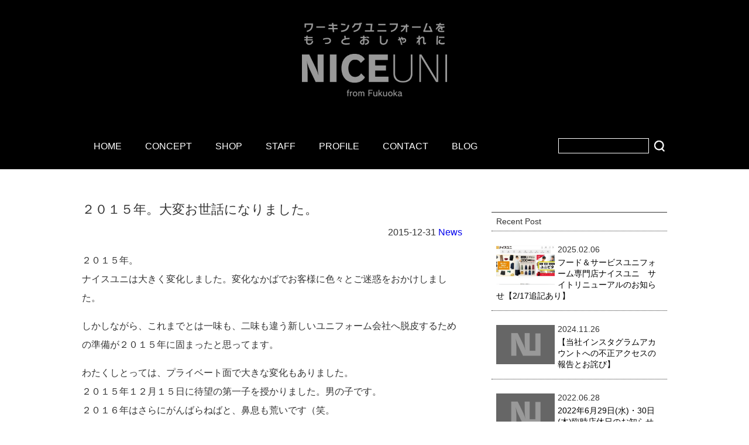

--- FILE ---
content_type: text/html; charset=UTF-8
request_url: https://nice2003.co.jp/archives/754
body_size: 27717
content:
<!DOCTYPE html>
<html xml:lang="ja" lang="ja">

<!--ヘッド
- - - - - - - - - - - - - - - - - - - - - - - - - - - - - - - - - - - - - - - - -->
<head>
<meta charset="utf-8" />

<!--+タイトル
- - - - - - - - - - - - - - - - - - - - - - - - - - - - - - - - - - - - - - - - -->
<title>２０１５年。大変お世話になりました。 | 業務用ユニフォームの通販・店舗販売のナイスユニ</title>

<!--+RSS
- - - - - - - - - - - - - - - - - - - - - - - - - - - - - - - - - - - - - - - - -->
<link rel="alternate" type="application/rss+xml" title="RSSフィード" href="https://nice2003.co.jp/feed" />

<!--+jQuery読み込み
- - - - - - - - - - - - - - - - - - - - - - - - - - - - - - - - - - - - - - - - -->
<!--+WordPressヘッダ
- - - - - - - - - - - - - - - - - - - - - - - - - - - - - - - - - - - - - - - - -->

<!-- All in One SEO Pack 2.8 by Michael Torbert of Semper Fi Web Design[267,326] -->
<meta name="description"  content="２０１５年。 ナイスユニは大きく変化しました。変化なかばでお客様に色々とご迷惑をおかけしました。 しかしながら、これまでとは一味も、二味も違う新しいユニフォーム会社へ脱皮するため の準備が２０１５年に固まったと思ってます。 わたくしとっては、プライベート面で大きな変化もありました。" />

<link rel="canonical" href="https://nice2003.co.jp/archives/754" />
<!-- /all in one seo pack -->
<link rel='dns-prefetch' href='//s.w.org' />
		<script type="text/javascript">
			window._wpemojiSettings = {"baseUrl":"https:\/\/s.w.org\/images\/core\/emoji\/11\/72x72\/","ext":".png","svgUrl":"https:\/\/s.w.org\/images\/core\/emoji\/11\/svg\/","svgExt":".svg","source":{"concatemoji":"https:\/\/nice2003.co.jp\/wp\/wp-includes\/js\/wp-emoji-release.min.js?ver=4.9.26"}};
			!function(e,a,t){var n,r,o,i=a.createElement("canvas"),p=i.getContext&&i.getContext("2d");function s(e,t){var a=String.fromCharCode;p.clearRect(0,0,i.width,i.height),p.fillText(a.apply(this,e),0,0);e=i.toDataURL();return p.clearRect(0,0,i.width,i.height),p.fillText(a.apply(this,t),0,0),e===i.toDataURL()}function c(e){var t=a.createElement("script");t.src=e,t.defer=t.type="text/javascript",a.getElementsByTagName("head")[0].appendChild(t)}for(o=Array("flag","emoji"),t.supports={everything:!0,everythingExceptFlag:!0},r=0;r<o.length;r++)t.supports[o[r]]=function(e){if(!p||!p.fillText)return!1;switch(p.textBaseline="top",p.font="600 32px Arial",e){case"flag":return s([55356,56826,55356,56819],[55356,56826,8203,55356,56819])?!1:!s([55356,57332,56128,56423,56128,56418,56128,56421,56128,56430,56128,56423,56128,56447],[55356,57332,8203,56128,56423,8203,56128,56418,8203,56128,56421,8203,56128,56430,8203,56128,56423,8203,56128,56447]);case"emoji":return!s([55358,56760,9792,65039],[55358,56760,8203,9792,65039])}return!1}(o[r]),t.supports.everything=t.supports.everything&&t.supports[o[r]],"flag"!==o[r]&&(t.supports.everythingExceptFlag=t.supports.everythingExceptFlag&&t.supports[o[r]]);t.supports.everythingExceptFlag=t.supports.everythingExceptFlag&&!t.supports.flag,t.DOMReady=!1,t.readyCallback=function(){t.DOMReady=!0},t.supports.everything||(n=function(){t.readyCallback()},a.addEventListener?(a.addEventListener("DOMContentLoaded",n,!1),e.addEventListener("load",n,!1)):(e.attachEvent("onload",n),a.attachEvent("onreadystatechange",function(){"complete"===a.readyState&&t.readyCallback()})),(n=t.source||{}).concatemoji?c(n.concatemoji):n.wpemoji&&n.twemoji&&(c(n.twemoji),c(n.wpemoji)))}(window,document,window._wpemojiSettings);
		</script>
		<style type="text/css">
img.wp-smiley,
img.emoji {
	display: inline !important;
	border: none !important;
	box-shadow: none !important;
	height: 1em !important;
	width: 1em !important;
	margin: 0 .07em !important;
	vertical-align: -0.1em !important;
	background: none !important;
	padding: 0 !important;
}
</style>
	<style type="text/css">
	.wp-pagenavi{float:left !important; }
	</style>
  <link rel='stylesheet' id='biz-cal-style-css'  href='https://nice2003.co.jp/wp/wp-content/plugins/biz-calendar/biz-cal.css?ver=2.2.0' type='text/css' media='all' />
<link rel='stylesheet' id='contact-form-7-css'  href='https://nice2003.co.jp/wp/wp-content/plugins/contact-form-7/includes/css/styles.css?ver=5.0.4' type='text/css' media='all' />
<link rel='stylesheet' id='jquery.lightbox.min.css-css'  href='https://nice2003.co.jp/wp/wp-content/plugins/wp-jquery-lightbox/styles/lightbox.min.css?ver=1.4.6' type='text/css' media='all' />
<link rel='stylesheet' id='wp-pagenavi-style-css'  href='https://nice2003.co.jp/wp/wp-content/plugins/wp-pagenavi-style/css/css3_black.css?ver=1.0' type='text/css' media='all' />
<script type='text/javascript' src='https://nice2003.co.jp/wp/wp-includes/js/jquery/jquery.js?ver=1.12.4'></script>
<script type='text/javascript' src='https://nice2003.co.jp/wp/wp-includes/js/jquery/jquery-migrate.min.js?ver=1.4.1'></script>
<script type='text/javascript'>
/* <![CDATA[ */
var bizcalOptions = {"holiday_title":"\u5b9a\u4f11\u65e5","sun":"on","holiday":"on","temp_holidays":"2024-03-02\r\n2024-03-16\r\n2024-03-20\r\n2024-04-06\r\n2024-04-20\r\n2024-04-29\r\n2024-05-03\r\n2024-05-04\r\n2024-05-06\r\n2024-05-18\r\n2024-06-01\r\n2024-06-15\r\n2024-07-06\r\n2024-07-15\r\n2024-07-20\r\n2024-08-03\r\n2024-08-10\r\n2024-08-11\r\n2024-08-12\r\n2024-08-13\r\n2024-08-14\r\n2024-08-15\r\n2024-08-17\r\n2024-09-07\r\n2024-09-16\r\n2024-09-21\r\n2024-09-23\r\n2024-10-05\r\n2024-10-14\r\n2024-10-19\r\n2024-11-02\r\n2024-11-04\r\n2024-11-16\r\n2024-11-23\r\n2024-11-02\r\n2024-11-04\r\n2024-11-16\r\n2024-11-23\r\n2024-12-07\r\n2024-12-21\r\n2024-12-07\r\n2024-12-21\r\n2024-12-29\r\n2024-12-30\r\n2024-12-31\r\n2025-02-01\r\n2025-02-11\r\n2025-02-15\r\n2025-02-24\r\n2025-03-01\r\n2025-03-15\r\n2025-03-20\r\n2025-04-05\r\n2025-04-19\r\n2025-04-29\r\n2025-05-03\r\n2025-05-05\r\n2025-05-06\r\n2025-05-17\r\n2025-06-07\r\n2025-06-21\r\n2025-07-05\r\n2025-07-19\r\n2025-08-02\r\n2025-08-09\r\n2025-08-11\r\n2025-08-13\r\n2025-08-14\r\n2025-08-15\r\n2025-08-16\r\n2025-09-06\r\n2025-09-15\r\n2025-09-20\r\n2025-09-23\r\n2025-10-04\r\n2025-10-13\r\n2025-10-18\r\n2025-11-01\r\n2025-11-03\r\n2025-11-08\r\n2025-11-22\r\n2025-11-24\r\n2025-12-06\r\n2025-12-20\r\n2025-12-27\r\n2025-12-29\r\n2025-12-30\r\n2025-12-31\r\n2026-01-01\r\n2026-01-02\r\n2026-01-03\r\n2026-01-04\r\n2026-01-12","temp_weekdays":"","eventday_title":"","eventday_url":"","eventdays":"","month_limit":"\u6307\u5b9a","nextmonthlimit":"2","prevmonthlimit":"0","plugindir":"https:\/\/nice2003.co.jp\/wp\/wp-content\/plugins\/biz-calendar\/","national_holiday":""};
/* ]]> */
</script>
<script type='text/javascript' src='https://nice2003.co.jp/wp/wp-content/plugins/biz-calendar/calendar.js?ver=2.2.0'></script>
<link rel='https://api.w.org/' href='https://nice2003.co.jp/wp-json/' />
<link rel="EditURI" type="application/rsd+xml" title="RSD" href="https://nice2003.co.jp/wp/xmlrpc.php?rsd" />
<link rel="wlwmanifest" type="application/wlwmanifest+xml" href="https://nice2003.co.jp/wp/wp-includes/wlwmanifest.xml" /> 
<link rel='prev' title='VOICEを新規登録しました。' href='https://nice2003.co.jp/archives/736' />
<link rel='next' title='食堂セゾンドール様をＶＯＩＣＥに新規登録しました。' href='https://nice2003.co.jp/archives/766' />
<meta name="generator" content="WordPress 4.9.26" />
<link rel='shortlink' href='https://nice2003.co.jp/?p=754' />
<link rel="alternate" type="application/json+oembed" href="https://nice2003.co.jp/wp-json/oembed/1.0/embed?url=https%3A%2F%2Fnice2003.co.jp%2Farchives%2F754" />
<link rel="alternate" type="text/xml+oembed" href="https://nice2003.co.jp/wp-json/oembed/1.0/embed?url=https%3A%2F%2Fnice2003.co.jp%2Farchives%2F754&#038;format=xml" />
	<style type="text/css">
	 .wp-pagenavi
	{
		font-size:12px !important;
	}
	</style>
	

<!--+Js
- - - - - - - - - - - - - - - - - - - - - - - - - - - - - - - - - - - - - - - - -->
<script src="https://nice2003.co.jp/wp/wp-content/themes/niceuni/js/jquery-1.7.2.min.js"></script>
<script src="https://nice2003.co.jp/wp/wp-content/themes/niceuni/js/my_function.js"></script>
<script src="https://nice2003.co.jp/wp/wp-content/themes/niceuni/js/jquery.follow.js"></script>



<!--++bxslider
- - - - - - - - - - - - - - - - - - - - - - - - - - - - - - - - - - - - - - - - -->
<script src="https://nice2003.co.jp/wp/wp-content/themes/niceuni/js/jquery.bxslider.min.js"></script>
<link href="https://nice2003.co.jp/wp/wp-content/themes/niceuni/js/jquery.bxslider.css" rel="stylesheet" />
<script type="text/javascript">
<!-- bxsliderで使用するクラスを指定する -->
$(document).ready(function(){
  $('.bxSlider').bxSlider({
captions:true,
auto: false,
pause: 6000,
controls:true,
pager:false,
moveSlideQty: 1,
    slideWidth: 100,
    minSlides: 2,
    maxSlides: 10,
    moveSlides: 1,
    slideMargin: 0
  });
});</script>

<!--++郵便番号
- - - - - - - - - - - - - - - - - - - - - - - - - - - - - - - - - - - - - - - - -->

<!--+スタイルシート
- - - - - - - - - - - - - - - - - - - - - - - - - - - - - - - - - - - - - - - - -->
<link href="https://nice2003.co.jp/wp/wp-content/themes/niceuni/css/style.css" rel="stylesheet">
<link href="https://nice2003.co.jp/wp/wp-content/themes/niceuni/font/icomoon/style.css" rel="stylesheet">

<!--+ファビコン・アイコン
- - - - - - - - - - - - - - - - - - - - - - - - - - - - - - - - - - - - - - - - -->
<link rel="shortcut icon" href="https://nice2003.co.jp/wp/wp-content/themes/niceuni/favicons/favicon.ico" >
<link rel="apple-touch-icon" sizes="57x57" href="https://nice2003.co.jp/wp/wp-content/themes/niceuni/favicons/apple-touch-icon-57x57.png">
<link rel="apple-touch-icon" sizes="114x114" href="https://nice2003.co.jp/wp/wp-content/themes/niceuni/favicons/apple-touch-icon-114x114.png">
<link rel="apple-touch-icon" sizes="72x72" href="https://nice2003.co.jp/wp/wp-content/themes/niceuni/favicons/apple-touch-icon-72x72.png">
<link rel="apple-touch-icon" sizes="144x144" href="https://nice2003.co.jp/wp/wp-content/themes/niceuni/favicons/apple-touch-icon-144x144.png">
<link rel="apple-touch-icon" sizes="60x60" href="https://nice2003.co.jp/wp/wp-content/themes/niceuni/favicons/apple-touch-icon-60x60.png">
<link rel="apple-touch-icon" sizes="120x120" href="https://nice2003.co.jp/wp/wp-content/themes/niceuni/favicons/apple-touch-icon-120x120.png">
<link rel="apple-touch-icon" sizes="76x76" href="https://nice2003.co.jp/wp/wp-content/themes/niceuni/favicons/apple-touch-icon-76x76.png">
<link rel="apple-touch-icon" sizes="152x152" href="https://nice2003.co.jp/wp/wp-content/themes/niceuni/favicons/apple-touch-icon-152x152.png">
<link rel="apple-touch-icon" sizes="180x180" href="https://nice2003.co.jp/wp/wp-content/themes/niceuni/favicons/apple-touch-icon-180x180.png">
<link rel="icon" type="image/png" href="https://nice2003.co.jp/wp/wp-content/themes/niceuni/favicons/favicon-192x192.png" sizes="192x192">
<link rel="icon" type="image/png" href="https://nice2003.co.jp/wp/wp-content/themes/niceuni/favicons/favicon-160x160.png" sizes="160x160">
<link rel="icon" type="image/png" href="https://nice2003.co.jp/wp/wp-content/themes/niceuni/favicons/favicon-96x96.png" sizes="96x96">
<link rel="icon" type="image/png" href="https://nice2003.co.jp/wp/wp-content/themes/niceuni/favicons/favicon-16x16.png" sizes="16x16">
<link rel="icon" type="image/png" href="https://nice2003.co.jp/wp/wp-content/themes/niceuni/favicons/favicon-32x32.png" sizes="32x32">
<meta name="msapplication-TileColor" content="#da532c">
<meta name="msapplication-TileImage" content="https://nice2003.co.jp/wp/wp-content/themes/niceuni/favicons/mstile-144x144.png">

<!--+viewport
- - - - - - - - - - - - - - - - - - - - - - - - - - - - - - - - - - - - - - - - -->
<meta name="viewport" content="width=device-width,initial-scale = 1.0">
</head><!--ヘッド終了-->

<!--ボディ
- - - - - - - - - - - - - - - - - - - - - - - - - - - - - - - - - - - - - - - - -->
<body id="post-754" class="post-template-default single single-post postid-754 single-format-standard">

<!--Googleアナリティクス
- - - - - - - - - - - - - - - - - - - - - - - - - - - - - - - - - - - - - - - - -->
<script>
  (function(i,s,o,g,r,a,m){i['GoogleAnalyticsObject']=r;i[r]=i[r]||function(){
  (i[r].q=i[r].q||[]).push(arguments)},i[r].l=1*new Date();a=s.createElement(o),
  m=s.getElementsByTagName(o)[0];a.async=1;a.src=g;m.parentNode.insertBefore(a,m)
  })(window,document,'script','//www.google-analytics.com/analytics.js','ga');

  ga('create', 'UA-67365191-1', 'auto');
  ga('send', 'pageview');

</script>
<!--+ヘッダ100
- - - - - - - - - - - - - - - - - - - - - - - - - - - - - - - - - - - - - - - - -->

<div class="header100">

<!--++ヘッダ
- - - - - - - - - - - - - - - - - - - - - - - - - - - - - - - - - - - - - - - - -->
<header>
<h1 class="title"><a href="https://nice2003.co.jp">
<img src="https://nice2003.co.jp/wp/wp-content/themes/niceuni/image/logo.png"  alt="業務用ユニフォームの通販・店舗販売のナイスユニ" />
</a></h1>


<!--+++ナビゲーション
- - - - - - - - - - - - - - - - - - - - - - - - - - - - - - - - - - - - - - - - -->
<nav class="floatcontainer">
    <ul id="main-nav"><li id="menu-item-218" class="menu-item menu-item-type-post_type menu-item-object-page menu-item-home menu-item-218"><a href="https://nice2003.co.jp/">HOME</a></li>
<li id="menu-item-217" class="menu-item menu-item-type-post_type menu-item-object-page menu-item-217"><a title="コンセプト" href="https://nice2003.co.jp/concept">CONCEPT</a></li>
<li id="menu-item-216" class="menu-item menu-item-type-post_type menu-item-object-page menu-item-216"><a title="店舗・通販" href="https://nice2003.co.jp/shop">SHOP</a></li>
<li id="menu-item-215" class="menu-item menu-item-type-post_type menu-item-object-page menu-item-215"><a title="スタッフ紹介" href="https://nice2003.co.jp/staff">STAFF</a></li>
<li id="menu-item-213" class="menu-item menu-item-type-post_type menu-item-object-page menu-item-213"><a title="会社概要" href="https://nice2003.co.jp/profile">PROFILE</a></li>
<li id="menu-item-214" class="menu-item menu-item-type-post_type menu-item-object-page menu-item-214"><a title="お問い合わせ" href="https://nice2003.co.jp/contact">CONTACT</a></li>
<li id="menu-item-264" class="menu-item menu-item-type-custom menu-item-object-custom menu-item-264"><a href="http://nice2003.co.jp/archives/category/blog">BLOG</a></li>
</ul></nav>
<form action="https://nice2003.co.jp/" method="get" class="searchform">
    <fieldset>
        <input type="text" name="s" id="search" value="" />
 <input type="image" alt="Search" src="https://nice2003.co.jp/wp/wp-content/themes/niceuni/image/search.png" />
    </fieldset>
</form>
</header>
</div><!--ヘッダー100終了-->

<!--++メイン
- - - - - - - - - - - - - - - - - - - - - - - - - - - - - - - - - - - - - - - - -->
<div class="main">
<main>
<!--+++ぱんくずリスト
- - - - - - - - - - - - - - - - - - - - - - - - - - - - - - - - - - - - - - - - -->
<!--トップページ以外-->
<nav class="breadcrumbs">
<div id="breadcrumb" class="cf"><div itemscope itemtype="http://data-vocabulary.org/Breadcrumb"><a href="https://nice2003.co.jp" itemprop="url"><span itemprop="title">Home</span></a> &gt;</div><div itemscope itemtype="http://data-vocabulary.org/Breadcrumb"><a href="https://nice2003.co.jp/archives/category/news" itemprop="url"><span itemprop="title">News</span></a></div></div></nav>

<!--+++コンテンツ
- - - - - - - - - - - - - - - - - - - - - - - - - - - - - - - - - - - - - - - - -->
<!--WordPressループ開始-->
<article>
<h1>２０１５年。大変お世話になりました。</h1>

<!--++++日付・カテゴリー
- - - - - - - - - - - - - - - - - - - - - - - - - - - - - - - - - - - - - - - - -->
<p class="date">2015-12-31 <a href="https://nice2003.co.jp/archives/category/news" rel="category tag">News</a></p>

<!--++++本文
- - - - - - - - - - - - - - - - - - - - - - - - - - - - - - - - - - - - - - - - -->
<p>２０１５年。<br />
ナイスユニは大きく変化しました。変化なかばでお客様に色々とご迷惑をおかけしました。</p>
<p>しかしながら、これまでとは一味も、二味も違う新しいユニフォーム会社へ脱皮するため<br />
の準備が２０１５年に固まったと思ってます。</p>
<p>わたくしとっては、プライベート面で大きな変化もありました。<br />
２０１５年１２月１５日に待望の第一子を授かりました。男の子です。<br />
２０１６年はさらにがんばらねばと、鼻息も荒いです（笑。</p>
<p>皆様、２０１５年は本当にお世話になりました。おかげさまで、ナイスユニはお客様のお役に<br />
たたせていただきながら、全スタッフ楽しくお仕事させていただきました。<br />
２０１６年はもっと認知度を上げ、一度ご利用していただいたお客様に喜んでいただき、<br />
ファンになっていただけるよう、<br />
・スピード<br />
・品質<br />
・フレンドリー<br />
の３点につき、『そこまでやりますか！？』をもっと追求していきたいと思いますので、<br />
２０１６年のナイスユニもどうぞよろしくお願いいたします。</p>
<p>★年始は１月５日（火）より通常営業です。</p>

<div id="fb-root"></div>
<script>(function(d, s, id) {
  var js, fjs = d.getElementsByTagName(s)[0];
  if (d.getElementById(id)) return;
  js = d.createElement(s); js.id = id;
  js.src = "//connect.facebook.net/ja_JP/sdk.js#xfbml=1&version=v2.4&appId=428754920659006";
  fjs.parentNode.insertBefore(js, fjs);
}(document, 'script', 'facebook-jssdk'));</script>
<div class="fb-comments" data-href="https://nice2003.co.jp/archives/754" data-width="650" data-numposts="10"></div><dl class="shareDl">
							<dt>SNS SHARE</dt>
							<dd>
								<a class="shareFb effect-2" href="http://www.facebook.com/share.php?u=https://nice2003.co.jp/archives/754" onclick="window.open(this.href, 'FBwindow', 'width=650, height=450, menubar=no, toolbar=no, scrollbars=yes'); return false;"><span class="icon-facebook" style="font-size: 1.5rem;"></span><span class="shareTxt">SHARE</span></a>
								<a class="shareTw effect-2" href="http://twitter.com/share?url=https://nice2003.co.jp/archives/754&text=２０１５年。大変お世話になりました。" onclick="window.open(encodeURI(decodeURI(this.href)), 'tweetwindow', 'width=550, height=450,personalbar=0,toolbar=0,scrollbars=1,resizable=1'); return false;"><span class="icon-twitter" style="font-size: 1.5rem;"></span><span class="shareTxt">TWEET</span></a>
								<a class="shareGp effect-2" href="https://plus.google.com/share?url=https://nice2003.co.jp/archives/754" onclick="window.open(this.href, 'Gwindow', 'width=650, height=450, menubar=no, toolbar=no, scrollbars=yes'); return false;"><span class="icon-googleplus" style="font-size: 1.5rem;"></span><span class="shareTxt">SHARE</span></a>
								<a class="sharePi effect-2" rel="nofollow" target="_blank" href="http://www.pinterest.com/pin/create/button/?url=https://nice2003.co.jp/archives/754&media=&description=２０１５年。大変お世話になりました。" onclick="window.open(this.href, 'Gwindow', 'width=650, height=450, menubar=no, toolbar=no, scrollbars=yes'); return false;"><span class="icon-pinterest" style="font-size: 1.5rem;"></span><span class="shareTxt">PIN IT</span></a>
							</dd>
						</dl>
<div class="article_bottom">
<a href="javascript:history.back()" class="backbutton">戻る</a>
<div class="dan2"><a href="http://food-uni.com/" class="left" target="_blank"><img src="https://nice2003.co.jp/wp/wp-content/themes/niceuni/image/top02.png" alt=""></a><a href="http://kirei-uni.com/" target="_blank"><img src="https://nice2003.co.jp/wp/wp-content/themes/niceuni/image/top03.png" alt=""></a></div>
<div class="dan3"><a href="https://nice2003.co.jp/catalog"><img src="https://nice2003.co.jp/wp/wp-content/themes/niceuni/image/top35.png" alt=""></a></div>
</div>
</article>
<!--WordPressループ終了-->



<!--++サイドバー
- - - - - - - - - - - - - - - - - - - - - - - - - - - - - - - - - - - - - - - - -->
<div class="aside">
<aside>
<div id="side">

<!--新着一覧-->
<div class="recent">
<h2 class="widgettitle">Recent Post</h2>


<!--記事を3つ表示する-->
 
<ul>
<li>
 
<!--サムネイル画像-->
<div class="new-img">
<a href="https://nice2003.co.jp/archives/1275">
<img width="100" height="67" src="https://nice2003.co.jp/wp/wp-content/uploads/2025/02/67e187ccba7319944aac8cfee6bc479d-300x200.jpg" class="attachment-100x100 size-100x100 wp-post-image" alt="新サイト飲食トップ" />        </a>
</div>
 
<!--日付-->
<div class="postinfo3">
2025.02.06</div>
 
<!--記事タイトル-->
<a href="https://nice2003.co.jp/archives/1275">フード＆サービスユニフォーム専門店ナイスユニ　サイトリニューアルのお知らせ【2/17追記あり】</a>
 
<div class="flokai" style="clear:both;"></div>
 
</li>
</ul>
 
 
<ul>
<li>
 
<!--サムネイル画像-->
<div class="new-img">
<a href="https://nice2003.co.jp/archives/1272">
            <img src="https://nice2003.co.jp/wp/wp-content/themes/niceuni/image/blog_no_picture.png" alt="" width="100" height="66">
                </a>
</div>
 
<!--日付-->
<div class="postinfo3">
2024.11.26</div>
 
<!--記事タイトル-->
<a href="https://nice2003.co.jp/archives/1272">【当社インスタグラムアカウントへの不正アクセスの報告とお詫び】</a>
 
<div class="flokai" style="clear:both;"></div>
 
</li>
</ul>
 
 
<ul>
<li>
 
<!--サムネイル画像-->
<div class="new-img">
<a href="https://nice2003.co.jp/archives/1256">
            <img src="https://nice2003.co.jp/wp/wp-content/themes/niceuni/image/blog_no_picture.png" alt="" width="100" height="66">
                </a>
</div>
 
<!--日付-->
<div class="postinfo3">
2022.06.28</div>
 
<!--記事タイトル-->
<a href="https://nice2003.co.jp/archives/1256">2022年6月29日(水)・30日(木)臨時店休日のお知らせ</a>
 
<div class="flokai" style="clear:both;"></div>
 
</li>
</ul>
 
 
<ul>
<li>
 
<!--サムネイル画像-->
<div class="new-img">
<a href="https://nice2003.co.jp/archives/1252">
            <img src="https://nice2003.co.jp/wp/wp-content/themes/niceuni/image/blog_no_picture.png" alt="" width="100" height="66">
                </a>
</div>
 
<!--日付-->
<div class="postinfo3">
2022.05.19</div>
 
<!--記事タイトル-->
<a href="https://nice2003.co.jp/archives/1252">2022年5月20日（金）店休日のお知らせ</a>
 
<div class="flokai" style="clear:both;"></div>
 
</li>
</ul>
 
 
<ul>
<li>
 
<!--サムネイル画像-->
<div class="new-img">
<a href="https://nice2003.co.jp/archives/1129">
            <img src="https://nice2003.co.jp/wp/wp-content/themes/niceuni/image/blog_no_picture.png" alt="" width="100" height="66">
                </a>
</div>
 
<!--日付-->
<div class="postinfo3">
2019.03.27</div>
 
<!--記事タイトル-->
<a href="https://nice2003.co.jp/archives/1129">今年のＧＷの休日のご連絡</a>
 
<div class="flokai" style="clear:both;"></div>
 
</li>
</ul>
 
</div>


<div class="banner">
<a href="https://nice2003.co.jp/original"><img src="https://nice2003.co.jp/wp/wp-content/themes/niceuni/image/top04.png" alt=""></a>
</div>

<div class="banner">
<a href="https://nice2003.co.jp/archives/category/topics"><img src="https://nice2003.co.jp/wp/wp-content/themes/niceuni/image/top06.png" alt=""></a>
</div>

</div>
</aside>
</div>

</main>
</div>

<!--++フッター
- - - - - - - - - - - - - - - - - - - - - - - - - - - - - - - - - - - - - - - - -->
<!--++戻りリンク
- - - - - - - - - - - - - - - - - - - - - - - - - - - - - - - - - - - - - - - - -->
<p id="page-top"><a href="#">▲</a></p>

<!--++フッター
- - - - - - - - - - - - - - - - - - - - - - - - - - - - - - - - - - - - - - - - -->
<div class="footer100 both">
<footer class="both">
<div class="left_block block">
<p><img src="https://nice2003.co.jp/wp/wp-content/themes/niceuni/image/footerlogo.png" alt="" width="220"></p>
<p>
株式会社ナイスユニ<br><br>〒814-0123<br>
福岡県福岡市城南区長尾1丁目16-20<br>
長尾ビル1F</p>
<p>TEL：0120-20-0189</p>
<p>店休日：日祝</p>
<p>営業時間：平日9:00-18:00  土曜9:00-16:00</p>
</div>
<div class="center_block block">
<h2>INDEX</h2>
<ul>
<li><a href="https://nice2003.co.jp">Home</a></li>
<li><a href="https://nice2003.co.jp/concept">Concept</a></li>
<li><a href="https://nice2003.co.jp/shop">Shop</a></li>
<li><a href="https://nice2003.co.jp/staff">Staff</a></li>
<li><a href="https://nice2003.co.jp/profile">Profile</a></li>
<li><a href="https://nice2003.co.jp/original">Original Uniform</a></li>
<li><a href="https://nice2003.co.jp/archives/category/topics">Topics</a></li>
<li><a href="https://nice2003.co.jp/archives/voice">Customer's Voice</a></li>
<li><a href="https://nice2003.co.jp/archives/category/blog">Blog</a></li>
<li><a href="https://nice2003.co.jp/contact">Contact</a></li>
<li><a href="https://nice2003.co.jp/link">Link</a></li>
<li><a href="https://nice2003.co.jp/privacypolicy">PrivacyPolicy</a></li>
</ul>
</div>
<div class="right_block block">
<h2>LINKS</h2>
<ul>
<li><a href="http://food-uni.com/" target="_blank">フード＆サービスユニフォーム</a></li>
<li><a href="http://kirei-uni.com/" target="_blank">ビューティ＆メディカルユニフォーム</a></li>
<li><a href="http://ajiichiba.jp/" target="_blank">九州味市場</a></li>
</ul>
</div>

<!--+++Copyright
- - - - - - - - - - - - - - - - - - - - - - - - - - - - - - - - - - - - - - - - -->
<p class="copyright"><small>Copyright (C) 
		 
		<a href="https://nice2003.co.jp">NICEUNI</a>
				,  All Rights Reserved. </small>
		</p>
</footer><!--フッター終了-->
</div><!--フッター100終了-->
<script type='text/javascript'>
/* <![CDATA[ */
var wpcf7 = {"apiSettings":{"root":"https:\/\/nice2003.co.jp\/wp-json\/contact-form-7\/v1","namespace":"contact-form-7\/v1"},"recaptcha":{"messages":{"empty":"\u3042\u306a\u305f\u304c\u30ed\u30dc\u30c3\u30c8\u3067\u306f\u306a\u3044\u3053\u3068\u3092\u8a3c\u660e\u3057\u3066\u304f\u3060\u3055\u3044\u3002"}}};
/* ]]> */
</script>
<script type='text/javascript' src='https://nice2003.co.jp/wp/wp-content/plugins/contact-form-7/includes/js/scripts.js?ver=5.0.4'></script>
<script type='text/javascript' src='https://nice2003.co.jp/wp/wp-content/plugins/wp-jquery-lightbox/jquery.touchwipe.min.js?ver=1.4.6'></script>
<script type='text/javascript'>
/* <![CDATA[ */
var JQLBSettings = {"showTitle":"1","showCaption":"1","showNumbers":"1","fitToScreen":"1","resizeSpeed":"400","showDownload":"0","navbarOnTop":"0","marginSize":"0","slideshowSpeed":"4000","prevLinkTitle":"\u524d\u306e\u753b\u50cf","nextLinkTitle":"\u6b21\u306e\u753b\u50cf","closeTitle":"\u30ae\u30e3\u30e9\u30ea\u30fc\u3092\u9589\u3058\u308b","image":"\u753b\u50cf ","of":"\u306e","download":"\u30c0\u30a6\u30f3\u30ed\u30fc\u30c9","pause":"(\u30b9\u30e9\u30a4\u30c9\u30b7\u30e7\u30fc\u3092\u505c\u6b62\u3059\u308b)","play":"(\u30b9\u30e9\u30a4\u30c9\u30b7\u30e7\u30fc\u3092\u518d\u751f\u3059\u308b)"};
/* ]]> */
</script>
<script type='text/javascript' src='https://nice2003.co.jp/wp/wp-content/plugins/wp-jquery-lightbox/jquery.lightbox.min.js?ver=1.4.6'></script>
<script type='text/javascript' src='https://nice2003.co.jp/wp/wp-includes/js/wp-embed.min.js?ver=4.9.26'></script>
</body>
</html>


--- FILE ---
content_type: text/css
request_url: https://nice2003.co.jp/wp/wp-content/themes/niceuni/css/style.css
body_size: 43330
content:
@charset "UTF-8";
/*+インポート
-----------------------------------------------------------*/
/*+全体的なリセット
----------------------------------------------------*/
html, body, div, span, applet, object, iframe,
h1, h2, h3, h4, h5, h6, p, blockquote, pre,
a, abbr, acronym, address, big, cite, code,
del, dfn, em, img, ins, kbd, q, s, samp,
small, strike, strong, sub, sup, tt, var,
b, u, i, center,
dl, dt, dd, ol, ul, li,
fieldset, form, label, legend,
table, caption, tbody, tfoot, thead, tr, th, td,
article, aside, canvas, details, embed,
figure, figcaption, footer, header, hgroup,
menu, nav, output, ruby, section, summary,
time, mark, audio, video {
  margin: 0;
  padding: 0;
  border: 0;
  font-style: normal;
  font-weight: normal;
  font-size: 100%;
  vertical-align: baseline;
}

/*+ブロック化
----------------------------------------------------*/
article, aside, details, figcaption, figure,
footer, header, hgroup, menu, nav, section {
  display: block;
}

/*+縦スクロールのずれ修正
----------------------------------------------------*/
html {
  overflow-y: scroll;
}

/*+引用符をとる
----------------------------------------------------*/
blockquote, q {
  quotes: none;
}

blockquote:before, blockquote:after,
q:before, q:after {
  content: '';
  content: none;
}

/*+フォーム
----------------------------------------------------*/
input, textarea {
  margin: 0;
  padding: 0;
}

/*+リスト
----------------------------------------------------*/
ol, ul {
  list-style: none;
}

/*+テーブル
----------------------------------------------------*/
table {
  border-collapse: collapse;
  border-spacing: 0;
}

caption, th {
  text-align: left;
}

/*+リンクをクリックしたときに出る点線を消す
----------------------------------------------------*/
a:focus {
  outline: none;
}

/*+クリアフィクス
----------------------------------------------------*/
.clearfix:after {
  content: ".";
  display: block;
  clear: both;
  height: 0;
  visibility: hidden;
}

.clearfix {
  min-height: 1px;
}

* html .clearfix {
  height: 1px;
  /*¥*/
     /*/
height: auto;
overflow: hidden;
/**/
}

.both {
  clear: both;
}

/*+インラインブロック
----------------------------------------------------*/
.inline_block {
  display: inline-block;
  *display: inline;
  *zoom: 1;
}

/*+フォント
----------------------------------------------------*/
html {
  font-size: 100%;
}
@media screen and (max-width: 959px) {
  html {
    font-size: 95%;
  }
}
@media screen and (max-width: 609px) {
  html {
    font-size: 85%;
  }
}

body, h1, h2, h3, p, ul, li, ol, address, pre, dd {
  color: #333;
  /*文字色*/
  font-family: Verdana, Roboto,'ヒラギノ角ゴ Pro W3', 'Hiragino Kaku Gothic Pro', 'メイリオ', Meiryo, 'ＭＳ Ｐゴシック', sans-serif;
  -webkit-text-size-adjust: 100%;
  /*iPhoneのフォント拡大化対策*/
}

/*+イメージ
----------------------------------------------------*/
img {
  max-width: 100%;
  height: auto;
  vertical-align: bottom;
}

/*+テーブル
----------------------------------------------------*/
table {
  width: 100%;
}

/*+リンク表現
----------------------------------------------------*/
nav a {
  color: #fff;
}
nav a:visited {
  color: #fff;
}

a {
  text-decoration: none;
}

nav a, nav a:hover {
  -webkit-transition: 0.7s;
  -moz-transition: 0.7s;
  -o-transition: 0.7s;
  transition: 0.7s;
}

/*+CSS3
----------------------------------------------------*/
.tShadow {
  /*テキストシャドウ*/
  text-shadow: 1px 1px 3px #000;
}

.bShadow {
  /*ボックスシャドウ*/
  -moz-box-shadow: 1px 1px 3px #000;
  -webkit-box-shadow: 1px 1px 3px #000;
  box-shadow: 1px 1px 3px #000;
}

.bShadowI {
  /*ボックスシャドウ内側*/
  -moz-box-shadow: inset 1px 1px 3px #000;
  -webkit-box-shadow: inset 1px 1px 3px #000;
  box-shadow: inset 1px 1px 3px #000;
}

.bRadius {
  /*角丸*/
  border-radius: 8px;
  -webkit-border-radius: 8px;
  -moz-border-radius: 8px;
}

.transition {
  /*トランジション*/
  -webkit-transition: 1.5s;
  -moz-transition: 1.5s;
  -o-transition: 1.5s;
  transition: 1.5s;
}

.opacity {
  /*透明*/
  filter: alpha(opacity=25);
  -moz-opacity: 0.25;
  opacity: 0.25;
}

.bOpacity {
  /*背景のみ透明*/
  background-color: rgba(255, 255, 255, 0.2);
}

.gradation {
  /*グラデーション*/
  filter: progid:DXImageTransform.Microsoft.gradient(startColorstr = '#ffffff', endColorstr = '#000000');
  -ms-filter: "progid:DXImageTransform.Microsoft.gradient(startColorstr = '#ffffff', endColorstr = '#000000')";
  background-image: -moz-linear-gradient(top, white, black);
  background-image: -ms-linear-gradient(top, white, black);
  background-image: -o-linear-gradient(top, white, black);
  background-image: -webkit-gradient(linear, center top, center bottom, from(white), to(black));
  background-image: -webkit-linear-gradient(top, white, black);
  background-image: linear-gradient(to bottom, #ffffff, #000000);
}

/*スマートフォン*/
/*+設定（変数）
-----------------------------------------------------------*/
/*++色
-----------------------------------------------------------*/
/*++ブレイクポイント
-----------------------------------------------------------*/
/*スマホ 768px以下*/
/*タブレット 769～1023px*/
/*PC 1024px以上*/
@media screen and (max-width: 1023px) {
  .only_pc {
    display: none;
  }
}
/*+全体
-----------------------------------------------------------*/
/*++イメージhover
-------------------------------------------------------------*/
a img:hover {
  opacity: 0.75;
  transform: scale(1.02, 1.02);
  transition: all 0.4s;
}
@media screen and (max-width: 1023px) {
  a img:hover {
    opacity: 1;
  }
}

/*++clearfix
-------------------------------------------------------------*/
.floatcontainer:after {
  content: ".";
  display: block;
  height: 0;
  font-size: 0;
  clear: both;
  visibility: hidden;
}

.floatcontainer {
  display: inline-block;
}

/* Hides from IE Mac \*/
* html .floatcontainer {
  height: 1%;
}

.floatcontainer {
  display: block;
}

/* End Hack */
/*++トップへ戻る
-------------------------------------------------------------*/
#page-top {
  position: fixed;
  bottom: 1rem;
  right: 1rem;
  font-size: 1.5rem;
}
#page-top a {
  background: #333;
  text-decoration: none;
  color: #fff;
  width: 7rem;
  padding: 2rem 0;
  text-align: center;
  display: block;
  border-radius: 5px;
  filter: progid:DXImageTransform.Microsoft.Alpha(Opacity=60);
  opacity: 0.6;
  border: 1px solid #616261;
  font-family: arial, helvetica, sans-serif;
  text-shadow: -1px -1px 0 rgba(0, 0, 0, 0.3);
  font-weight: bold;
  text-align: center;
  background-color: #7d7e7d;
  background: -moz-linear-gradient(#7d7e7d, #0e0e0e);
  background: -webkit-linear-gradient(#7d7e7d, #0e0e0e);
  background: linear-gradient(#7d7e7d, #0e0e0e);
}
#page-top a:hover {
  text-decoration: none;
  background: #666;
  border: 1px solid #4a4b4a;
  background-color: #646464;
  background: -moz-linear-gradient(#646464, #282828);
  background: -webkit-linear-gradient(#646464, #282828);
  background: linear-gradient(#646464, #282828);
}

/*+レイアウト
-----------------------------------------------------------*/
.header100 {
  background-color: #000;
  padding: 20px;
  overflow: hidden;
}
.header100 header {
  width: 1000px;
  margin: auto;
}
@media screen and (max-width: 1023px) {
  .header100 header {
    width: 100%;
  }
}

.main, main {
  width: 1000px;
  margin-left: auto;
  margin-right: auto;
  clear: both;
  overflow: hidden;
}
@media screen and (max-width: 1023px) {
  .main, main {
    width: 100%;
  }
}
.main .article, .main article, main .article, main article {
  max-width: 650px;
  width: 650px;
  padding: 1rem 0;
  margin-left: 0;
  float: left;
  overflow: hidden;
}
@media screen and (max-width: 1023px) {
  .main .article, .main article, main .article, main article {
    padding: 1rem 5px !important;
    width: 100% !important;
    max-width: 100% !important;
    box-sizing: border-box;
    float: none;
  }
}
.main .article.column1, .main article.column1, main .article.column1, main article.column1 {
  width: 800px;
  float: none;
  margin: auto;
}
.main aside, main aside {
  float: right;
  width: 300px;
}
@media screen and (max-width: 1023px) {
  .main aside, main aside {
    float: none;
    width: 100%;
    padding: 1rem 5px !important;
    box-sizing: border-box;
  }
}

footer {
  width: 1000px;
  margin: auto;
}

/*+ヘッダー
-----------------------------------------------------------*/
/*++タイトル
-----------------------------------------------------------*/
header h1 {
  margin: 1rem auto 4rem;
  text-align: center;
}
@media screen and (max-width: 1023px) {
  header h1 {
    margin-bottom: 2rem;
  }
}
header h1 img {
  width: 248px;
  height: 131px;
}

/*++ナビゲーション
-----------------------------------------------------------*/
/*+++PC
-----------------------------------------------------------*/
header nav.floatcontainer {
  float: left;
  overflow: hidden;
}
header nav.floatcontainer ul li.current-menu-item a {
  background-image: url("../image/navback.png");
  background-position: center bottom;
  background-repeat: no-repeat;
  transition: all 0.4s;
}
header nav.floatcontainer li a:hover {
  background-image: url("../image/navback2.gif");
  background-position: center bottom;
  background-repeat: no-repeat;
  transition: all 0.4s;
}
header nav.floatcontainer ul li {
  float: left;
}
header nav.floatcontainer ul li a {
  display: block;
  padding: 10px 20px;
}

/*+++スマホ
-----------------------------------------------------------*/
p.menu_title {
  text-align: left !important;
  border-radius: 3px;
}

header nav.mobile ul {
  width: 100%;
}
header nav.mobile li.hav_child > span,
header nav.mobile li a {
  display: block;
  background-color: #333;
  color: #fff;
  font-weight: bold;
}
header nav.mobile li.hav_child > span:active,
header nav.mobile li a:active {
  background-color: #333333 !important;
}

@media screen and (max-width: 1023px) {
  header nav.mobile p {
    text-align: center;
    padding: 1rem;
    background-color: #333;
    color: #fff;
    border-bottom: solid 1px #000;
  }
  header nav.mobile ul {
    display: none;
  }
  header nav.mobile ul li > span,
  header nav.mobile ul li a {
    border-top: solid 1px #666;
    border-bottom: solid 1px #000;
    padding: 1rem 2rem;
  }
  header nav.mobile ul li > span:hover, header nav.mobile ul li > span.active,
  header nav.mobile ul li a:hover,
  header nav.mobile ul li a.active {
    background-color: #59b200;
  }
  header nav.mobile ul li a#home {
    background-color: #333;
  }
  header nav.mobile ul li li a {
    padding-left: 4rem;
  }
  header nav.mobile ul li > span {
    padding-left: .8rem;
  }
  header nav.mobile ul span span:before {
    content: "≫ ";
  }

  .home header nav ul li a#home {
    background-color: #59b200;
  }
}
/*++検索フォーム
-----------------------------------------------------------*/
form.searchform {
  float: right;
  overflow: hidden;
}
@media screen and (max-width: 1023px) {
  form.searchform {
    margin-top: 5px;
    margin-right: 3px;
  }
}
form.searchform input[type="text"] {
  background-color: #000;
  border: solid 1px #fff;
  height: 24px;
  margin-top: 5px;
  float: left;
  color: #fff;
  width: 150px;
  padding-left: .2rem;
}
@media screen and (min-width: 1023px) {
  form.searchform input[type="text"]:focus {
    width: 250px;
    transition: all 0.4s;
  }
}
@media screen and (max-width: 1023px) {
  form.searchform input[type="text"] {
    width: 100px;
    background-color: #333;
  }
  form.searchform input[type="text"]:focus {
    width: 150px;
    transition: all 0.4s;
  }
}
form.searchform input[type="image"] {
  float: right;
  height: 26px;
  width: 26px;
  margin-top: 5px;
  margin-left: 5px;
}

/*++ぱんくずリスト
-----------------------------------------------------------*/
nav.breadcrumbs {
  padding: .7rem;
  padding-left: 0px;
  font-size: .8rem;
  color: #fff;
}
nav.breadcrumbs div {
  display: inline;
}
nav.breadcrumbs div span {
  margin-left: 10px;
}
nav.breadcrumbs a:visited, nav.breadcrumbs a:link, nav.breadcrumbs a:active {
  color: #fff;
}

/*+メイン
-------------------------------------------------------------*/
/*++イメージ
-------------------------------------------------------------*/
div.wp-caption {
  max-width: 100% !important;
}

img.alignleft {
  float: left;
  margin-right: .5rem;
}

.wp-caption-text {
  font-size: .85rem;
}

article img {
  max-width: 100%;
}
@media screen and (max-width: 1023px) {
  article img {
    width: 100%;
  }
}

/*
.single article img{
@media screen and (max-width:$mobile_max) {
width:auto;
max-width:100%;
}
}*/
/*++目次と日付
-------------------------------------------------------------*/
#index-of-contents {
  margin: 1rem auto;
  clear: both;
  border: solid 1px #59b200;
}
#index-of-contents div {
  padding: .5rem;
  padding-left: 1rem;
  border-bottom: dotted 1px #59b200;
}
#index-of-contents ol {
  padding-left: 1rem;
}
#index-of-contents ol li {
  list-style-type: square;
  margin-left: 2rem;
  font-size: 1rem;
  margin-bottom: .75rem;
}

article p.date {
  text-align: right;
}
article p.date a {
  text-decoration: none;
}
article p.date a:hover {
  text-decoration: underline;
}

.home article p.date {
  text-align: left;
}

/*++見出し
-----------------------------------------------------------*/
article h1 {
  font-size: 1.4rem;
  margin-bottom: 1rem;
  padding-left: 0;
}
article h2 {
  padding: 1rem;
  padding-left: 0;
  font-weight: bold;
  font-size: 1.2rem;
  clear: both;
  margin-top: 2rem;
}
article h3 {
  font-weight: bold;
  margin-bottom: .5rem;
}
article.column1 h1, article.column1 h2, article.column1 h3, article.column1 p {
  text-align: center;
  padding-left: 0;
  padding-right: 0;
  margin-left: 0;
  margin-right: 0;
}

.page main h1, .archive main h1 {
  font-family: "Calibri",sans-serif;
  letter-spacing: 5pt;
  font-size: 2.6rem;
  margin-top: 2.5rem;
  margin-bottom: 0rem;
}
@media screen and (max-width: 1023px) {
  .page main h1, .archive main h1 {
    text-align: center !important;
    letter-spacing: 0pt;
    font-size: 1.6;
  }
  .page main h1 span.count, .archive main h1 span.count {
    font-size: 1rem;
  }
}

p.sub_head {
  margin-bottom: 3rem;
  font-size: .85rem;
  margin-top: .5rem;
}
@media screen and (max-width: 1023px) {
  p.sub_head {
    text-align: center;
  }
}

.page article h2 {
  margin-top: .5rem;
  padding-top: .5rem;
  font-size: 1.5rem;
  font-weight: normal;
}

article h3 {
  border-left: solid 5px #59b200;
  padding-left: .5rem;
}

.page article h6 {
  background-color: #000;
  color: #fff;
  padding: .2rem;
  padding-left: .5rem;
  font-size: 1rem;
  margin-top: 3rem;
}
.page article h6:first-child {
  margin-top: 0rem;
}

.page-template-page-1column article h3 {
  border: none;
}

/*++本文
-----------------------------------------------------------*/
article p {
  line-height: 2;
  margin-bottom: 1rem;
}

/*++リンク
-----------------------------------------------------------*/
p.textLink {
  text-align: right;
  margin-top: 2rem;
}
p.textLink a {
  text-decoration: none;
  color: #59b200;
}
p.textLink a:hover {
  text-decoration: underline;
}

article h1 {
  margin-bottom: .5rem;
}
article h1 a {
  text-decoration: none;
  color: #333333;
}
article h1 a:hover {
  text-decoration: none;
}
article a {
  text-decoration: underline;
}
article ul.linkList li a {
  text-decoration: none;
}
article ul.linkList li a:hover {
  text-decoration: underline;
}

article a.button {
  display: block;
  line-height: 80px;
  font-size: 1.3rem;
  text-align: center;
  border: solid 5px #555;
  margin-bottom: 2rem;
  clear: both;
  color: #fff;
  font-weight: bold;
  text-decoration: none;
}
@media screen and (max-width: 1023px) {
  article a.button {
    font-size: 1rem;
  }
}
article a.button:hover {
  opacity: .7;
  text-decoration: none;
}
@media screen and (max-width: 1023px) {
  article a.button:hover {
    opacity: 1;
  }
}

article a.blue {
  background-color: #19A6DE;
}

article a.red {
  background-color: #F082B1;
}

h2 a {
  color: #59b200;
  text-decoration: none;
}

a.backbutton {
  margin-top: 2rem;
  display: block;
  overflow: hidden;
  margin-bottom: .5rem;
  text-align: center;
  background: -moz-linear-gradient(#ffffff, #eeeeee);
  background: -webkit-linear-gradient(#ffffff, #eeeeee);
  background: linear-gradient(#ffffff, #eeeeee);
  border: 1px solid #DDD;
  color: #111;
  padding: 10px;
  text-decoration: none;
  border-radius: 3px;
}

/*++強調
-------------------------------------------------------------*/
strong, b {
  font-weight: bold;
  color: #59b200;
}

em {
  background-color: #FFEDA6;
}

/*++引用
-------------------------------------------------------------*/
blockquote {
  background-color: #f8f7f0;
  font-size: .85rem;
  padding: 1rem;
  margin-bottom: 1rem;
}

/*++テーブル
-------------------------------------------------------------*/
table {
  margin-bottom: 1rem;
}

th {
  white-space: nowrap;
  background-color: #f8f7f0;
}

th, td {
  border: solid 1px #ccc;
  padding: .5rem;
  font-size: .9rem;
}

/*++iframe
-------------------------------------------------------------*/
@media screen and (max-width: 1023px) {
  iframe {
    width: 100%;
  }
}
/*++リスト
-------------------------------------------------------------*/
article ul, article ol {
  margin: 1rem 0;
}
article li {
  margin-left: 2rem;
  margin-right: 2rem;
  margin-bottom: .8rem;
  list-style-type: square;
  line-height: 1.6;
}
@media screen and (max-width: 1023px) {
  article li {
    margin-right: 0rem;
  }
}
article ul.noBullet li {
  list-style-type: none;
  margin-left: 1rem;
}
article ol li {
  list-style-type: decimal;
}

/*++記事下
-----------------------------------------------------------*/
.article_bottom {
  clear: both;
  padding-top: 1rem;
  margin: auto;
  overflow: hidden;
  width: 650px;
}
@media screen and (max-width: 1023px) {
  .article_bottom {
    width: 100%;
    margin-top: .5rem;
    text-align: center;
  }
  .article_bottom img {
    width: auto;
    float: none;
  }
}

/*++dan2
-----------------------------------------------------------*/
.dan2 {
  margin-bottom: 20px;
}
@media screen and (max-width: 1023px) {
  .dan2 {
    margin-bottom: 5px;
  }
}
.dan2 a:first-child {
  margin-right: 50px;
}
@media screen and (max-width: 1023px) {
  .dan2 a:first-child {
    margin-right: 0;
  }
}

/*++pagenavi
-----------------------------------------------------------*/
div.wp-pagenavi {
  margin-bottom: 1rem;
}

/*+サイドバー 
-------------------------------------------------------------*/
div.aside, aside {
  margin-top: 1rem;
  margin-bottom: 1rem;
}

/*++追随
-------------------------------------------------------------*/
div.aside {
  position: relative;
  /*追随ブロックのため*/
}
@media screen and (max-width: 1023px) {
  div.aside {
    position: static;
  }
}

div#side {
  position: absolute;
  top: 20px;
  left: 700px;
  width: 300px;
}
@media screen and (max-width: 1023px) {
  div#side {
    position: static;
    top: 0;
    left: 0;
    width: 100%;
  }
}

/*++バナー
-------------------------------------------------------------*/
div.aside div.banner, aside div.banner {
  margin-bottom: 20px;
}
@media screen and (max-width: 1023px) {
  div.aside div.banner, aside div.banner {
    text-align: center;
  }
}

/*++ブログ画像付き最新記事
-------------------------------------------------------------*/
h2.widgettitle {
  margin-bottom: 1rem;
  background-color: #fff;
  color: #333;
  border-top: solid 1px #333;
  border-bottom: dotted 1px #333;
}

div.aside .recent ul li {
  border-bottom: dotted 1px #333;
  padding-bottom: 15px;
}
div.aside .recent ul li .new-img {
  float: left;
  margin-right: 5px;
}
div.aside .recent ul li .postinfo3 {
  color: #333;
  margin-bottom: 5px;
}

/*++ウィジェット
-------------------------------------------------------------
li.widget{
list-style-type:none;
}
.searchform {
margin-bottom:1rem;
label{
display:none;
}
}
.widget_archive {
select{
margin-top:1rem;
margin-bottom:1.5rem;
}
label{
display:none;
}
}
span.post-date{
color:#333;
}
li.cat-item{
color:#333;
}
li.widget_search {
input#searchsubmit{
height:24px;
box-sizing:border-box;
width:50px;
}
input#s{
height:24px;
width:220px;
box-sizing:border-box;
}
}*/
/*++タイトル
-------------------------------------------------------------*/
aside h2 {
  font-size: .85rem;
  padding: .5rem .5rem;
  margin-bottom: 0;
  color: #fff;
  background-color: #59b200;
}

/*++ブログ
-------------------------------------------------------------*/
li.cat-item {
  border-top: solid 1px #333;
  padding-left: 0rem;
  padding-right: 0px;
  padding-top: 1rem;
}
li.cat-item li {
  border: none;
  padding-left: 1rem;
}
li.cat-item li a {
  border: none;
  padding-bottom: 0;
}
li.cat-item a {
  font-size: 1rem;
  display: block;
  padding-bottom: 1rem;
  border-bottom: solid 1px #333;
}

/*++メニュー
-------------------------------------------------------------*/
aside ul {
  margin-bottom: 1rem;
}

aside ul li {
  font-size: .85rem;
  padding: .5rem .5rem;
  color: #fff;
}
aside ul li:last-child {
  border-bottom: none;
}

aside ul li a {
  line-height: 1.4;
  font-size: .85rem;
  text-decoration: none;
}
aside ul li a:visited, aside ul li a:link {
  color: #000;
}

aside ul li a:hover {
  text-decoration: underline;
}

/*+++アーカイブ
-------------------------------------------------------------*/
aside form {
  margin: .5rem;
}

/*++ナビゲーション
-------------------------------------------------------------*/
/*ナビゲーションの背景色、下マージン、角丸*/
aside nav {
  background-color: #404040;
  margin-bottom: 10px;
  border-radius: 5px;
}

/*ナビゲーションリスト（WP出力）の飾り、マージン、余白をトル*/
aside nav ul {
  list-style-type: none;
  margin: 0;
  padding: 0;
}

/*リンクをブロック化し修飾する*/
aside nav li a {
  display: block;
  text-decoration: none;
  line-height: 30px;
  padding-left: 10px;
  font-size: 14px;
  font-weight: bold;
  color: #fff;
}

/*子メニュー*/
aside nav li li a {
  padding-left: 30px;
  font-size: 13px;
  font-weight: normal;
}

/*ホバー時*/
aside nav li a:hover {
  background-color: #5f5f5f;
  color: #fff;
}

/*最下段ホバー時*/
aside nav ul li:last-child a:hover {
  border-radius: 0 0 5px 5px;
}

/*+フッター
-----------------------------------------------------------*/
.footer100 {
  background-color: #000;
}
@media screen and (max-width: 1023px) {
  .footer100 {
    width: 100%;
  }
}

@media screen and (max-width: 1023px) {
  footer {
    width: 100%;
  }
}
footer p.copyright {
  text-align: center;
  padding: 1rem;
  font-size: .8rem;
  color: #fff;
  clear: both;
  border-top: dotted 1px #777;
}
footer p.copyright a:visited, footer p.copyright a:link {
  color: #fff;
}
footer p.copyright a:hover {
  text-decoration: underline;
}

/*++block
-----------------------------------------------------------*/
footer div.block {
  width: 300px;
  padding-top: .5rem;
  margin-bottom: 1rem;
  float: left;
}
@media screen and (max-width: 1023px) {
  footer div.block {
    float: none;
  }
}
footer div.block h2 {
  color: #ccc;
  padding-left: 1rem;
  margin-bottom: .5rem;
  margin-top: 1rem;
}
footer div.block p {
  text-align: left;
  font-size: .85rem;
  color: #fff;
  margin-top: 1rem;
}
@media screen and (max-width: 1023px) {
  footer div.block p {
    margin-left: 1rem;
  }
}
footer div.block li {
  margin-left: 1rem;
  margin-bottom: .5rem;
  font-size: .85rem;
}
footer div.block a {
  color: #fff;
}
footer div.block a:hover {
  text-decoration: underline;
}

footer div.left_block, footer div.center_block {
  margin-right: 50px;
}

/*+ページ専用
-----------------------------------------------------------*/
/*++トップ
-----------------------------------------------------------*/
/*+++記事（ゆにトピ一覧も共通）
-----------------------------------------------------------*/
.home article, .category-topics article, .category-blog article {
  margin-bottom: 0rem;
  max-width: 1000px;
  width: 100%;
  overflow: hidden;
}
.home article div.text, .category-topics article div.text, .category-blog article div.text {
  overflow: hidden;
}

/*+++メインイメージ
-----------------------------------------------------------*/
ul.bxSlider {
  margin: 0;
  padding: 0;
}
ul.bxSlider li {
  margin: 0;
  padding: 0;
}
ul.bxSlider li img {
  margin: 0;
  padding: 0;
}

.bx-caption {
  line-height: 30px !important;
}
.bx-caption span {
  font-size: 1rem !important;
}

/*+++キャッチフレーズ
-----------------------------------------------------------*/
p.catch {
  font-weight: bold;
  text-align: center;
  padding: 20px;
  margin-bottom: 0px;
  margin-top: 0px;
  color: #000;
  background-color: #ccc;
}

/*+++トップバナー
-----------------------------------------------------------*/
div.topbanner_back {
  background-color: #E5E7EB;
  width: 100%;
  margin: 0;
  padding-top: 20px;
}

.cm_banner {
  width: 1000px;
  margin: auto;
  padding-bottom: 40px;
  max-width: 100%;
}
@media screen and (max-width: 1000px) {
  .cm_banner {
    margin-bottom: 10px;
  }
  .cm_banner img {
    width: 100%;
    max-width: 100%;
  }
}
.cm_banner a.right {
  float: right;
}
@media screen and (max-width: 1000px) {
  .cm_banner a.right {
    float: none;
  }
  .cm_banner a.right img {
    margin-top: 10px;
  }
}
div.topbanner {
  width: 1000px;
  margin: auto;
  padding: 20px;
  overflow: hidden;
}
@media screen and (max-width: 1023px) {
  div.topbanner {
    width: 100%;
    padding: 0;
    padding-bottom: 20px;
  }
}

@media screen and (max-width: 1023px) {
  div.topbanner a img {
    width: 33.3%;
  }
}
div.topbanner a, div.topbanner img.kao {
  margin-right: 50px;
  margin-bottom: 20px;
  float: left;
}
@media screen and (max-width: 1023px) {
  div.topbanner a, div.topbanner img.kao {
    width: 33.3%;
    margin: 0;
    float: none;
  }
}
div.topbanner a:nth-child(3n), div.topbanner img.kao:nth-child(3n) {
  margin-right: 0;
}

@media screen and (min-width: 1024px) {
  .topbanner a:hover img {
    opacity: 0;
    transition: all 0.4s;
  }
  .topbanner a:hover:nth-child(1) {
    transition: background-image 1s linear;
    background-image: url("../image/top_01.png");
  }
  .topbanner a:hover:nth-child(2) {
    background-image: url("../image/top_02.png");
  }
  .topbanner a:hover:nth-child(3) {
    background-image: url("../image/top_03.png");
  }
  .topbanner a:hover:nth-child(4) {
    background-image: url("../image/top_05.png");
  }
  .topbanner a:hover:nth-child(6) {
    background-image: url("../image/top_06.png");
  }
  .topbanner a:hover:nth-child(7) {
    background-image: url("../image/top_07.png");
  }
  .topbanner a:hover:nth-child(8) {
    background-image: url("../image/top_08.png");
  }
  .topbanner a:hover:nth-child(9) {
    background-image: url("../image/top_09.png");
  }
}
/*+++見出し・本文
-----------------------------------------------------------*/
h1 {
  font-size: 1rem;
  margin-bottom: 0rem;
}
h1 a:hover {
  text-decoration: underline;
}

.home article h2 {
  padding-left: 0;
  background-color: #fff;
  font-weight: normal;
  font-size: 1.6rem;
  margin-bottom: 0rem;
  padding-top: .6rem;
  padding-bottom: 0rem;
  border-top: double 4px #59b200;
  margin-top: 2rem;
  color: #59b200;
  clear: both;
}
@media screen and (max-width: 1023px) {
  .home article h2 {
    margin-top: 1rem;
  }
}

p {
  margin-bottom: 0rem;
}

/*+++coordinate
-----------------------------------------------------------*/
div.coordinate_list {
  margin-bottom: 1rem;
  overflow: hidden;
}
div.coordinate_list img {
  float: left;
  margin-right: 12.5px;
  width: 190px;
}
div.coordinate_list img:hover {
  transform: scale(1.02, 1.02);
  transition: all 0.4s;
}
@media screen and (max-width: 1023px) {
  div.coordinate_list img {
    width: 50%;
    margin: 0;
  }
}
div.coordinate_list a:nth-child(5) img {
  margin-right: 0;
}

a.food {
  width: 595px;
}
@media screen and (max-width: 1023px) {
  a.food {
    width: 100%;
    margin-bottom: 10px;
  }
}

a.beauty, a.medical {
  margin-left: 12px;
  width: 190px;
}
@media screen and (max-width: 1023px) {
  a.beauty, a.medical {
    width: 50%;
    margin: 0;
  }
}

a.coordinatebutton {
  overflow: hidden;
  background-color: #59b200;
  color: white !important;
  display: block;
  float: left;
  text-align: center;
  text-decoration: none;
  line-height: 2;
  box-sizing: border-box;
}
a.coordinatebutton:hover {
  opacity: .7;
}
@media screen and (max-width: 1023px) {
  a.coordinatebutton:hover {
    opacity: 1;
  }
}

a.beauty {
  background-color: #D46EAD;
}

a.medical {
  background-color: #018ED5;
}

/*+++ゆにトピ
-----------------------------------------------------------*/
ul.top_news {
  margin-top: 0rem;
  padding-bottom: 1rem;
}

ul.top_news li {
  list-style-type: none;
  margin-left: 0;
  overflow: hidden;
  padding-bottom: 0px;
  width: 300px;
  float: left;
  margin-right: 50px;
}
@media screen and (max-width: 1023px) {
  ul.top_news li {
    width: 100%;
    box-sizing: border-box;
    margin-right: 0;
  }
}
@media screen and (max-width: 1023px) {
  ul.top_news li img {
    width: 100%;
    box-sizing: border-box;
    margin-right: 0;
  }
}
ul.top_news li a {
  text-decoration: none;
  font-size: .9rem;
}
ul.top_news li:nth-child(3n) {
  margin-right: 0;
  float: none;
}
ul.top_news li div.date {
  font-size: .85rem;
  padding: .2rem .3rem;
  background-color: #59b200;
  color: #fff;
}
ul.top_news li div.title {
  clear: both;
  margin-top: .5rem;
}
ul.top_news li div.cat {
  float: left;
  margin-right: .5rem;
}
ul.top_news li div.cat a {
  padding: .15rem .5rem;
  background-color: #59b200;
  color: #fff;
  width: 70px;
  display: block;
  text-align: center;
  border: solid 1px #ccc;
}

/*+++お知らせ
-----------------------------------------------------------*/
ul.top_news2 {
  margin-top: 0;
}
ul.top_news2 li {
  list-style-type: none;
  margin-left: 0;
  margin-right: 0;
}
@media screen and (max-width: 1023px) {
  ul.top_news2 li {
    line-height: 1.6;
  }
}
ul.top_news2 li img {
  vertical-align: middle;
  margin-right: 10px;
}
ul.top_news2 li .date {
  margin-right: 10px;
  background-color: #59b200;
  padding: .2rem;
  font-size: .85rem;
  color: #fff;
}
ul.top_news2 li a {
  text-decoration: none;
}
ul.top_news2 li a:hover {
  text-decoration: underline;
}

/*+++カレンダー
-----------------------------------------------------------*/
.boxholiday, #biz_calendar td.holiday {
  background-color: #e19ac6 !important;
}

/*+++SNS
-----------------------------------------------------------*/
div.topsns100 {
  border-top: solid 25px #ccc;
  padding: 20px;
}
div.topsns100 div.top_sns {
  margin: auto;
  width: 1000px;
  overflow: hidden;
}
div.topsns100 div.top_sns div.fbdiv {
  margin-bottom: 1rem;
  display: inline;
}
@media screen and (max-width: 1023px) {
  div.topsns100 div.top_sns div.fbdiv {
    display: block;
  }
}
div.topsns100 div.top_sns div.fb-page {
  margin-right: 44px;
  overflow: hidden;
}
@media screen and (max-width: 1023px) {
  div.topsns100 div.top_sns div.fb-page {
    width: 300px;
  }
}
@media screen and (max-width: 1023px) {
  div.topsns100 div.top_sns {
    width: 100%;
  }
}
div.topsns100 div.top_sns img {
  margin-left: 44px;
}
@media screen and (max-width: 1023px) {
  div.topsns100 div.top_sns img {
    margin-bottom: .5rem;
    margin-top: 1rem;
    margin-left: 0;
    display: block;
    padding-left: 0;
  }
}

/*++コンセプト
-----------------------------------------------------------*/
.concept main article {
  width: 90%;
  max-width: 90%;
}

.concept article h2 {
  background-color: #fff;
  color: #59b200;
  padding-top: 1rem;
  font-weight: bold;
  border-top: solid 1px #59b200;
  border-bottom: solid 1px #59b200;
  margin-bottom: 1rem;
  font-size: 1.7rem;
}
@media screen and (max-width: 1023px) {
  .concept article h2 {
    font-size: 1.2rem;
    text-align: left;
  }
}

.concept article h3 {
  font-size: 2rem;
  font-weight: normal;
  margin-bottom: 0;
  margin-top: 1rem;
}
@media screen and (max-width: 1023px) {
  .concept article h3 {
    font-size: 1.2rem;
    font-weight: bold;
  }
}

.concept article h4 {
  font-size: 1rem;
  text-align: center;
  font-weight: bold;
  color: #fff;
  background-color: #000;
  margin-top: 3rem;
  padding: .3rem;
  letter-spacing: 5pt;
}

.concept article p {
  font-size: 1.2rem;
}
@media screen and (max-width: 1023px) {
  .concept article p {
    font-size: 1rem;
    text-align: left;
  }
  .concept article p br {
    display: none;
  }
}

/*++shop
-----------------------------------------------------------*/
.shop article img {
  margin-bottom: -.5rem;
}

.shop article h2 {
  line-height: 1;
  padding-bottom: .6rem;
  padding-top: 1rem;
  border-bottom: dotted 1px #000;
  margin-top: 3rem;
  background-image: url("../image/h2_back.png");
  background-repeat: repeat-x;
}
.shop article h2:first-child {
  margin-top: 0rem;
}

.shop article h6 {
  background-color: #fff;
  color: #333;
  margin: 0rem;
  padding: 0rem;
  margin-bottom: 1rem;
  margin-top: .5rem;
}

.shop article ol img {
  padding: .5rem;
}
@media screen and (max-width: 1023px) {
  .shop article ol img {
    width: auto;
    max-width: 90%;
  }
}

/*++ページ一般
-----------------------------------------------------------*/
.wideimage {
  margin-bottom: 2rem;
}

/*++PROFILE
-----------------------------------------------------------*/
.profile article img.wp-image-179 {
  width: 40%;
  max-width: auto;
}

/*++スタッフ
-----------------------------------------------------------*/
div.Staff {
  clear: both;
  overflow: hidden;
  margin-bottom: 1.5rem;
}
div.Staff p {
  line-height: 1.4;
}
div.Staff .name {
  font-weight: bold;
}
@media screen and (max-width: 1023px) {
  div.Staff img {
    width: 40%;
  }
}

/*++スタッフプロフィール
-----------------------------------------------------------*/
div.staff_profile h1 {
  color: #D70118;
  font-size: 1.8rem !important;
}
div.staff_profile h1 span {
  display: block;
  color: #000;
  font-size: 1rem;
  letter-spacing: 1pt;
  margin-top: .5rem;
}
div.staff_profile h2 {
  margin-top: 2rem;
  margin-bottom: 1rem;
}
div.staff_profile h3 {
  margin-top: 2rem;
}

/*++シングル
-----------------------------------------------------------*/
/*++＋sns
-----------------------------------------------------------*/
@media screen and (max-width: 1023px) {
  /*.effect-2{
  width:20%!important;
  box-sizing:border-box;
  }*/
}
.shareDl {
  margin-top: 70px;
  clear: both;
}

/* line 300, ../../../../../sass/single.scss */
.shareDl dt {
  position: relative;
  margin-bottom: 8px;
  font-size: 130%;
  font-size: 1.3rem;
}

/* line 306, ../../../../../sass/single.scss */
.shareDl dt::after {
  content: ':';
  margin-left: 5px;
  font-size: 140%;
  font-size: 1.4rem;
}

/* line 313, ../../../../../sass/single.scss */
.shareDl dd {
  zoom: 1;
}

/* line 4, ../../../../../sass/_clearfix.scss */
.shareDl dd:before, .shareDl dd:after {
  display: block;
  height: 0;
  visibility: hidden;
  content: "\0020";
}

/* line 12, ../../../../../sass/_clearfix.scss */
.shareDl dd:after {
  clear: both;
}

/* line 316, ../../../../../sass/single.scss */
.shareDl dd > a {
  display: block;
  width: 139px;
  margin-left: 4px;
  float: left;
  padding: 0px 10px;
  color: #fff;
  line-height: 58px;
  text-decoration: none;
  -webkit-border-radius: 3px;
  -moz-border-radius: 3px;
  -ms-border-radius: 3px;
  -o-border-radius: 3px;
  border-radius: 3px;
}

/* line 327, ../../../../../sass/single.scss */
.shareDl dd > a .shareTxt {
  font-size: 1rem;
}

/* line 331, ../../../../../sass/single.scss */
.shareDl dd > a:hover, .shareDl .articleContent.myGadget dd > a.itemImg.on, .articleContent.myGadget .shareDl dd > a.itemImg.on, .shareDl .articleContent.myGadget dd > a.itemImg.active, .articleContent.myGadget .shareDl dd > a.itemImg.active {
  text-decoration: none;
}

/* line 334, ../../../../../sass/single.scss */
.shareDl dd > a:first-child {
  margin: 0px;
}

/* line 337, ../../../../../sass/single.scss */
.shareDl dd > a > span {
  margin-right: 24px;
  font-size: 250%;
  font-size: 2.5rem;
  vertical-align: middle;
}

/* line 342, ../../../../../sass/single.scss */
.shareDl dd > a.shareFb {
  background: #3b5998;
}

/* line 345, ../../../../../sass/single.scss */
.shareDl dd > a.shareTw {
  background: #00acee;
}

/* line 348, ../../../../../sass/single.scss */
.shareDl dd > a.shareGp {
  background: #dd4b39;
}

/* line 351, ../../../../../sass/single.scss */
.shareDl dd > a.sharePi {
  background: #d12a31;
}

@media screen and (max-width: 1023px) {
  /* line 858, ../../../../../sass/single.scss */
  .shareDl {
    margin-top: 30px;
  }

  /* line 861, ../../../../../sass/single.scss */
  .shareDl dt {
    margin-bottom: 18px;
    text-align: center;
    font-size: 160%;
    font-size: 1.6rem;
  }

  /* line 866, ../../../../../sass/single.scss */
  .shareDl dt::after {
    display: none;
  }

  /* line 870, ../../../../../sass/single.scss */
  .shareDl dd {
    width: 320px;
    margin: 0px auto;
    zoom: 1;
  }

  /* line 4, ../../../../../sass/_clearfix.scss 
   .shareDl dd:before,  .shareDl dd:after {
    display: block;
    height: 0;
    visibility: hidden;
    content: "\0020";
  }*/
  /* line 12, ../../../../../sass/_clearfix.scss */
  .shareDl dd:after {
    clear: both;
  }

  /* line 875, ../../../../../sass/single.scss */
  .shareDl dd a {
    width: 50px;
    margin: 0px 4px;
    line-height: 50px;
    -webkit-border-radius: 25px;
    -moz-border-radius: 25px;
    -ms-border-radius: 25px;
    -o-border-radius: 25px;
    border-radius: 25px;
  }

  /* line 881, ../../../../../sass/single.scss */
  .shareDl dd a:first-child {
    margin: 0px 4px;
  }

  /* line 884, ../../../../../sass/single.scss */
  .shareDl dd a .shareTxt {
    display: none;
  }

  /* line 887, ../../../../../sass/single.scss */
  .shareDl dd a > span {
    padding: 0px 0px 0px 15px;
    vertical-align: sub;
    margin: 0;
  }
}
/*++問い合わせ
-----------------------------------------------------------*/
span.telnumber {
  font-size: 3rem;
  font-weight: bold;
  color: #EB4A7E;
  line-height: 1;
}

dt {
  border-top: solid 1px #ccc;
  padding-top: .5rem;
  margin-top: 1rem;
  color: #59b200;
  margin-bottom: .5rem;
}

dd {
  margin-bottom: .5rem;
}

textarea {
  width: 100%;
  box-sizing: border-box;
}

input.wpcf7-submit {
  padding: 1.5rem;
  font-size: 1rem;
  width: 100%;
  color: #fff;
  font-weight: bold;
  background: -moz-linear-gradient(#d80128, #c70017);
  background: -webkit-linear-gradient(#d80128, #c70017);
  background: linear-gradient(#d80128, #c70017);
  border-radius: 4px;
  border-style: none;
}
input.wpcf7-submit:hover {
  opacity: .7;
}
@media screen and (max-width: 1023px) {
  input.wpcf7-submit:hover {
    opacity: 1;
  }
}

/*++BLOG共通
-----------------------------------------------------------*/
@media screen and (max-width: 1023px) {
  p.category {
    text-align: center;
  }
}
/*++アーカイブ
-----------------------------------------------------------*/
main > h1 {
  margin-top: 1rem;
  font-size: 1.5rem;
  margin-bottom: 1rem;
}

/*++ゆにトピアーカイブ
-----------------------------------------------------------*/
ul.unitopi_archive {
  margin-top: 0rem;
  padding-bottom: 1rem;
}

ul.unitopi_archive li {
  list-style-type: none;
  margin-left: 0;
  overflow: hidden;
  padding-bottom: 0px;
  width: 300px;
  float: left;
  margin-right: 50px;
}
@media screen and (max-width: 1023px) {
  ul.unitopi_archive li {
    width: 100%;
    margin-right: 0rem;
    float: none;
  }
}
ul.unitopi_archive li a {
  text-decoration: none;
  font-size: .9rem;
}
ul.unitopi_archive li:nth-child(3n) {
  margin-right: 0;
  float: none;
}
ul.unitopi_archive li div.date {
  font-size: .85rem;
  padding: .2rem .3rem;
  background-color: #59b200;
  color: #fff;
}
ul.unitopi_archive li div.title {
  clear: both;
  margin-top: .5rem;
  margin-bottom: 1rem;
}
ul.unitopi_archive li div.cat {
  float: left;
  margin-right: .5rem;
}
ul.unitopi_archive li div.cat a {
  padding: .15rem .5rem;
  background-color: #59b200;
  color: #fff;
  width: 70px;
  display: block;
  text-align: center;
  border: solid 1px #ccc;
}

/*++VOICEアーカイブ
-----------------------------------------------------------*/
ul.voice_archive {
  margin-top: 0rem;
  padding-bottom: 1rem;
  overflow: hidden;
}

ul.voice_archive li {
  list-style-type: none;
  margin-left: 0;
  overflow: hidden;
  padding-bottom: 0px;
  width: 300px;
  float: left;
  margin-right: 50px;
}
@media screen and (max-width: 1023px) {
  ul.voice_archive li {
    width: 100%;
    margin-right: 0rem;
    float: none;
  }
}
ul.voice_archive li a {
  text-decoration: none;
  font-size: .9rem;
}
ul.voice_archive li:nth-child(2n) {
  margin-right: 0;
  float: none;
}
ul.voice_archive li div.date {
  font-size: .85rem;
  padding-top: 0rem;
  padding-left: 0.3rem;
  background-color: #59b200;
  color: #fff;
}
ul.voice_archive li div.title {
  clear: both;
  margin-top: .5rem;
  margin-bottom: 1rem;
}

/*+++タグクラウド
-----------------------------------------------------------*/
aside .keyword {
  border: solid 1px #000;
  padding: .5rem;
  padding-bottom: 1rem;
  margin-bottom: 2rem;
  overflow: hidden;
}

aside h2.title {
  margin-bottom: 1rem;
  border-bottom: dotted 1px #000;
  color: #000;
  background-color: #fff;
}

aside .tagcloud a {
  background-color: #59b200;
  color: #fff;
  border-radius: 3px;
  padding: .5rem;
  font-size: 0.7rem !important;
  overflow: hidden;
  margin-bottom: .5rem;
  margin-right: .5rem;
  display: block;
  float: left;
}
aside .tagcloud a:hover {
  opacity: .7;
}

/*++coordinateアーカイブ
-----------------------------------------------------------*/
a.coordinate img {
  margin-bottom: 5px;
  width: 210px;
  height: 315px;
}
@media screen and (max-width: 1023px) {
  a.coordinate img {
    width: 49%;
    box-sizing: border-box;
    height: auto;
  }
}

span.category {
  background-color: #59b200;
  color: #fff;
  padding: .3rem;
}
span.category a {
  color: #fff;
  text-decoration: none;
}

.aside li.current-cat > a, .aside li > a:hover {
  color: #59b200 !important;
  font-weight: bold;
  text-decoration: none !important;
}

/*++coordinateシングル
-----------------------------------------------------------*/
.uni_parts li span {
  position: relative;
  top: -10px;
  left: 43px;
  font-weight: bold;
  background-color: #018ED5;
  color: #fff;
  border-radius: 3px;
  font-size: .75rem;
  padding: .3rem;
}

.uni_parts li span.right {
  background-color: #D46EAD;
}

span.leftPerson {
  font-weight: bold;
  background-color: #018ED5;
  color: #fff;
  border-radius: 3px;
  font-size: .75rem;
  padding: .2rem;
}

span.rightPerson {
  font-weight: bold;
  background-color: #D46EAD;
  color: #fff;
  border-radius: 3px;
  font-size: .75rem;
  padding: .2rem;
}

.uni_parts li a {
  text-decoration: none;
}


--- FILE ---
content_type: text/css
request_url: https://nice2003.co.jp/wp/wp-content/themes/niceuni/font/icomoon/style.css
body_size: 882
content:
@font-face {
	font-family: 'icomoon';
	src:url('fonts/icomoon.eot?mgp3ij');
	src:url('fonts/icomoon.eot?#iefixmgp3ij') format('embedded-opentype'),
		url('fonts/icomoon.ttf?mgp3ij') format('truetype'),
		url('fonts/icomoon.woff?mgp3ij') format('woff'),
		url('fonts/icomoon.svg?mgp3ij#icomoon') format('svg');
	font-weight: normal;
	font-style: normal;
}

[class^="icon-"], [class*=" icon-"] {
	font-family: 'icomoon';
	speak: none;
	font-style: normal;
	font-weight: normal;
	font-variant: normal;
	text-transform: none;
	line-height: 1;

	/* Better Font Rendering =========== */
	-webkit-font-smoothing: antialiased;
	-moz-osx-font-smoothing: grayscale;
}

.icon-menu:before {
	content: "\e600";
}
.icon-googleplus:before {
	content: "\e604";
}
.icon-facebook:before {
	content: "\e602";
}
.icon-twitter:before {
	content: "\e603";
}
.icon-pinterest:before {
	content: "\e605";
}


--- FILE ---
content_type: application/javascript
request_url: https://nice2003.co.jp/wp/wp-content/themes/niceuni/js/my_function.js
body_size: 1209
content:
//スマホメニュー
$(function () {

  // 親メニュー処理
  $('p.menu_title').click(function() {
    // メニュー表示/非表示
    $(this).next('ul.menu').slideToggle('fast');
    });

  // 子メニュー処理
  $('header nav ul li.hav_child > span').click(function(e){
    // メニュー表示/非表示
    $('li.hav_child ul').hide('fast');
    $(this).next('ul').slideToggle('fast');
    e.stopPropagation();
  });
});

//ナビの現在地（クラス"active"を付加）
$(function(){
    $('nav li a').each(function(){
        var $href = $(this).attr('href') ;
        if(location.href.match($href)) {
        $(this).addClass('active');
        } else {
        $(this).removeClass('active');
        }
    });
    $('a.active').parents().addClass('parent');
});


//トップへ戻る
jQuery(function($){
	var topBtn = $('#page-top');
	topBtn.hide();
//+スクロールが50に達したらボタン表示
	$(window).scroll(function () {
		if ($(this).scrollTop() > 50) {
			topBtn.fadeIn();
		} else {
			topBtn.fadeOut();
		}
	});
//+スクロールしてトップ
    topBtn.click(function () {
		$('body,html').animate({
			scrollTop: 0
		}, 500);
		return false;
    });
});



--- FILE ---
content_type: text/plain
request_url: https://www.google-analytics.com/j/collect?v=1&_v=j102&a=1621211368&t=pageview&_s=1&dl=https%3A%2F%2Fnice2003.co.jp%2Farchives%2F754&ul=en-us%40posix&dt=%EF%BC%92%EF%BC%90%EF%BC%91%EF%BC%95%E5%B9%B4%E3%80%82%E5%A4%A7%E5%A4%89%E3%81%8A%E4%B8%96%E8%A9%B1%E3%81%AB%E3%81%AA%E3%82%8A%E3%81%BE%E3%81%97%E3%81%9F%E3%80%82%20%7C%20%E6%A5%AD%E5%8B%99%E7%94%A8%E3%83%A6%E3%83%8B%E3%83%95%E3%82%A9%E3%83%BC%E3%83%A0%E3%81%AE%E9%80%9A%E8%B2%A9%E3%83%BB%E5%BA%97%E8%88%97%E8%B2%A9%E5%A3%B2%E3%81%AE%E3%83%8A%E3%82%A4%E3%82%B9%E3%83%A6%E3%83%8B&sr=1280x720&vp=1280x720&_u=IEBAAEABAAAAACAAI~&jid=743136988&gjid=641716437&cid=1032728236.1769637927&tid=UA-67365191-1&_gid=689733195.1769637927&_r=1&_slc=1&z=699228580
body_size: -450
content:
2,cG-DTKY75RJZ8